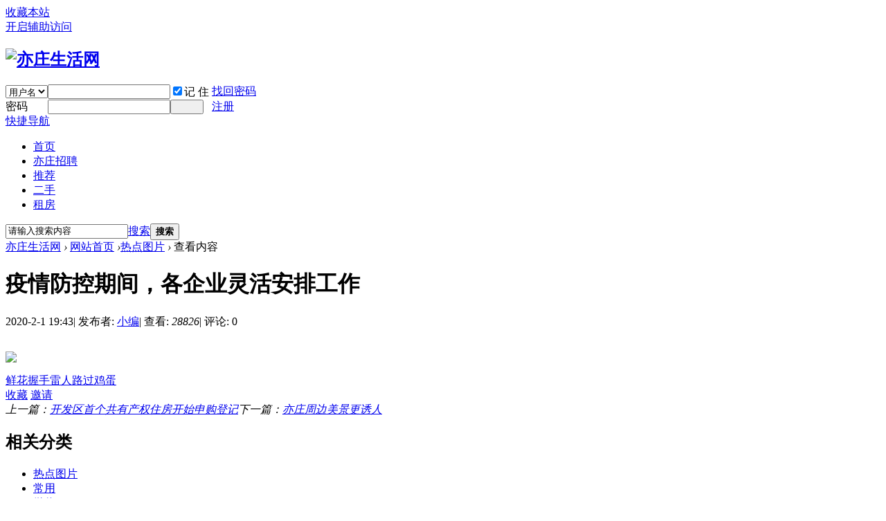

--- FILE ---
content_type: text/html; charset=gbk
request_url: http://yizlife.com/article-1646-1.html
body_size: 17889
content:
<!DOCTYPE html PUBLIC "-//W3C//DTD XHTML 1.0 Transitional//EN" "http://www.w3.org/TR/xhtml1/DTD/xhtml1-transitional.dtd">
<html xmlns="http://www.w3.org/1999/xhtml">
<head>
<meta http-equiv="Content-Type" content="text/html; charset=gbk" />
<title>疫情防控期间，各企业灵活安排工作 - 热点图片 -  亦庄生活网 -  Powered by Discuz!</title>

<meta name="keywords" content="疫情防控期间，各企业灵活安排工作" />
<meta name="description" content="疫情防控期间，各企业灵活安排工作 ,亦庄生活网" />
<meta name="generator" content="Discuz! X3.4" />
<meta name="author" content="Discuz! Team and Comsenz UI Team" />
<meta name="copyright" content="2001-2020 Tencent Cloud." />
<meta name="MSSmartTagsPreventParsing" content="True" />
<meta http-equiv="MSThemeCompatible" content="Yes" />
<base href="http://yizlife.com/" /><link rel="stylesheet" type="text/css" href="data/cache/style_7_common.css?N1A" /><link rel="stylesheet" type="text/css" href="data/cache/style_7_portal_view.css?N1A" /><script type="text/javascript">var STYLEID = '7', STATICURL = 'static/', IMGDIR = 'template/comiis_kmx3qxls/img', VERHASH = 'N1A', charset = 'gbk', discuz_uid = '0', cookiepre = '9Hai_2132_', cookiedomain = '', cookiepath = '/', showusercard = '0', attackevasive = '0', disallowfloat = 'newthread|reply', creditnotice = '', defaultstyle = '', REPORTURL = 'aHR0cDovL3lpemxpZmUuY29tL2FydGljbGUtMTY0Ni0xLmh0bWw=', SITEURL = 'http://yizlife.com/', JSPATH = 'data/cache/', CSSPATH = 'data/cache/style_', DYNAMICURL = '';</script>
<script src="data/cache/common.js?N1A" type="text/javascript"></script>
<meta name="application-name" content="亦庄生活网" />
<meta name="msapplication-tooltip" content="亦庄生活网" />
<meta name="msapplication-task" content="name=网站首页;action-uri=http://yizlife.com/portal.php;icon-uri=http://yizlife.com/template/comiis_kmx3qxls/img/portal.ico" /><meta name="msapplication-task" content="name=论坛首页;action-uri=http://yizlife.com/forum.php;icon-uri=http://yizlife.com/template/comiis_kmx3qxls/img/bbs.ico" />
<style>.fwin .m_c {background:#fff url(template/comiis_kmx3qxls/img/comiis_loginbg.gif) no-repeat right bottom;}</style></head>
<body id="nv_portal" class="pg_view rshx" onkeydown="if(event.keyCode==27) return false;">
<div id="append_parent"></div><div id="ajaxwaitid"></div>
<div id="toptb" class="cl comiis_toptb">

<script type="text/javascript">
var simulateSelect = function(selectId, widthvalue){
var fastloginfieldHtml =  $("ls_fastloginfield").innerHTML;
fastloginfieldHtml = fastloginfieldHtml+'<option value="mobile">手机号</option>';
$("ls_fastloginfield").innerHTML = fastloginfieldHtml;
var selectObj = $(selectId);
if(!selectObj) return;
if(BROWSER.other) {
if(selectObj.getAttribute('change')) {
selectObj.onchange = function () {eval(selectObj.getAttribute('change'));}
}
return;
}
var widthvalue = widthvalue ? widthvalue : 70;
var defaultopt = selectObj.options[0] ? selectObj.options[0].innerHTML : '';
var defaultv = '';
var menuObj = document.createElement('div');
var ul = document.createElement('ul');
var handleKeyDown = function(e) {
e = BROWSER.ie ? event : e;
if(e.keyCode == 40 || e.keyCode == 38) doane(e);
};
var selectwidth = (selectObj.getAttribute('width', i) ? selectObj.getAttribute('width', i) : widthvalue) + 'px';
var tabindex = selectObj.getAttribute('tabindex', i) ? selectObj.getAttribute('tabindex', i) : 1;

for(var i = 0; i < selectObj.options.length; i++) {
var li = document.createElement('li');
li.innerHTML = selectObj.options[i].innerHTML;
li.k_id = i;
li.k_value = selectObj.options[i].value;
if(selectObj.options[i].selected) {
defaultopt = selectObj.options[i].innerHTML;
defaultv = selectObj.options[i].value;
li.className = 'current';
selectObj.setAttribute('selecti', i);
}
li.onclick = function() {
if($(selectId + '_ctrl').innerHTML != this.innerHTML) {
var lis = menuObj.getElementsByTagName('li');
lis[$(selectId).getAttribute('selecti')].className = '';
this.className = 'current';
$(selectId + '_ctrl').innerHTML = this.innerHTML;
$(selectId).setAttribute('selecti', this.k_id);
$(selectId).options.length = 0;
$(selectId).options[0] = new Option('', this.k_value);
eval(selectObj.getAttribute('change'));
}
hideMenu(menuObj.id);
return false;
};
ul.appendChild(li);
}

selectObj.options.length = 0;
selectObj.options[0]= new Option('', defaultv);
selectObj.style.display = 'none';
selectObj.outerHTML += '<a href="javascript:;" id="' + selectId + '_ctrl" style="width:' + selectwidth + '" tabindex="' + tabindex + '">' + defaultopt + '</a>';

menuObj.id = selectId + '_ctrl_menu';
menuObj.className = 'sltm';
menuObj.style.display = 'none';
menuObj.style.width = selectwidth;
menuObj.appendChild(ul);
$('append_parent').appendChild(menuObj);

$(selectId + '_ctrl').onclick = function(e) {
$(selectId + '_ctrl_menu').style.width = selectwidth;
showMenu({'ctrlid':(selectId == 'loginfield' ? 'account' : selectId + '_ctrl'),'menuid':selectId + '_ctrl_menu','evt':'click','pos':'43'});
doane(e);
};
$(selectId + '_ctrl').onfocus = menuObj.onfocus = function() {
_attachEvent(document.body, 'keydown', handleKeyDown);
};
$(selectId + '_ctrl').onblur = menuObj.onblur = function() {
_detachEvent(document.body, 'keydown', handleKeyDown);
};
$(selectId + '_ctrl').onkeyup = function(e) {
e = e ? e : window.event;
value = e.keyCode;
if(value == 40 || value == 38) {
if(menuObj.style.display == 'none') {
$(selectId + '_ctrl').onclick();
} else {
lis = menuObj.getElementsByTagName('li');
selecti = selectObj.getAttribute('selecti');
lis[selecti].className = '';
if(value == 40) {
selecti = parseInt(selecti) + 1;
} else if(value == 38) {
selecti = parseInt(selecti) - 1;
}
if(selecti < 0) {
selecti = lis.length - 1
} else if(selecti > lis.length - 1) {
selecti = 0;
}
lis[selecti].className = 'current';
selectObj.setAttribute('selecti', selecti);
lis[selecti].parentNode.scrollTop = lis[selecti].offsetTop;
}
} else if(value == 13) {
var lis = menuObj.getElementsByTagName('li');
lis[selectObj.getAttribute('selecti')].onclick();
} else if(value == 27) {
hideMenu(menuObj.id);
}
};
}

function succeedhandle_ls(url){
window.location.href = url;
}


</script>
<div class="wp">
<div class="z"><a href="http://yizlife.com/"  onclick="addFavorite(this.href, '亦庄生活网');return false;">收藏本站</a></div>
<div class="y">
<a id="switchblind" href="javascript:;" onclick="toggleBlind(this)" title="开启辅助访问" class="switchblind">开启辅助访问</a>
</div>
</div>
</div>
<div id="hd">
<div class="wp zgovx">
<div class="hdc cl"><h2><a href="./" title="亦庄生活网"><img src="template/comiis_kmx3qxls/img/logo_2006.gif" alt="亦庄生活网" border="0" /></a></h2><script src="data/cache/logging.js?N1A" type="text/javascript"></script>
<form method="post" autocomplete="off" id="lsform" action="member.php?mod=logging&amp;action=login&amp;loginsubmit=yes&amp;infloat=yes&amp;lssubmit=yes" onsubmit="return lsSubmit();">
<div class="fastlg cl">
<span id="return_ls" style="display:none"></span>
<div class="y pns">
<table cellspacing="0" cellpadding="0">
<tr>
<td>
<span class="ftid">
<select name="fastloginfield" id="ls_fastloginfield" width="40" tabindex="900">
<option value="username">用户名</option>
<option value="email">Email</option>
</select>
</span>
<script type="text/javascript">simulateSelect('ls_fastloginfield')</script>
</td>
<td><input type="text" name="username" id="ls_username" autocomplete="off" class="px vm" tabindex="901" /></td>
<td class="fastlg_l"><label for="ls_cookietime"><input type="checkbox" name="cookietime" id="ls_cookietime" class="pc" value="2592000" tabindex="903" checked="true" />记 住</label></td>
<td>&nbsp;<a href="javascript:;" onclick="showWindow('login', 'member.php?mod=logging&action=login&viewlostpw=1')">找回密码</a></td>
</tr>
<tr>
<td><label for="ls_password" class="z psw_w">密码</label></td>
<td><input type="password" name="password" id="ls_password" class="px vm" autocomplete="off" tabindex="902" /></td>
<td class="fastlg_l"><button type="submit" class="pn vm comiis_dlan" tabindex="904" style="width:48px;"><em>&nbsp;&nbsp;&nbsp;&nbsp;</em></button></td>
<td>&nbsp;<a href="member.php?mod=register" class="xi2">注册</a></td>
</tr>
</table>
<input type="hidden" name="quickforward" value="yes" />
<input type="hidden" name="handlekey" value="ls" />
</div>
</div>
</form>
</div>
<div style="clear:both;"></div>
<div id="nv" class="comiis_nv">
<a href="javascript:;" id="qmenu" onmouseover="delayShow(this, function () {showMenu({'ctrlid':'qmenu','pos':'34!','ctrlclass':'a','duration':2});showForummenu(0);})">快捷导航</a>
<ul><li id="mn_N6d79" ><a href="/index.htm" hidefocus="true"  >首页</a></li><li id="mn_N2a98" ><a href="http://www.bdajob.com" hidefocus="true"  >亦庄招聘</a></li><li id="mn_N8372" ><a href="/forum-174-1.html" hidefocus="true"  >推荐</a></li><li id="mn_N3119" ><a href="/forum-53-1.html" hidefocus="true"  >二手</a></li><li id="mn_N5c05" ><a href="/forum-76-1.html" hidefocus="true"  >租房</a></li></ul>
</div>
<div id="mu" class="cl">
</div>
<div id="scbar" class="cl">
<form id="scbar_form" method="post" autocomplete="off" onsubmit="searchFocus($('scbar_txt'))" action="search.php?searchsubmit=yes" target="_blank">
<input type="hidden" name="mod" id="scbar_mod" value="search" />
<input type="hidden" name="formhash" value="f7d63fc7" />
<input type="hidden" name="srchtype" value="title" />
<input type="hidden" name="srhfid" value="0" />
<input type="hidden" name="srhlocality" value="portal::view" />
<table cellspacing="0" cellpadding="0">
<tr>
<td class="scbar_icon_td"></td>
<td class="scbar_txt_td"><input type="text" name="srchtxt" id="scbar_txt" value="请输入搜索内容" autocomplete="off" x-webkit-speech speech /></td>
<td class="scbar_type_td"><a href="javascript:;" id="scbar_type" class="xg1" onclick="showMenu(this.id)" hidefocus="true">搜索</a></td>
<td class="scbar_btn_td"><button type="submit" name="searchsubmit" id="scbar_btn" sc="1" class="pn pnc" value="true"><strong class="xi2">搜索</strong></button></td>
<td class="scbar_hot_td">
<div id="scbar_hot">
</div>
</td>
</tr>
</table>
</form>
</div>
<ul id="scbar_type_menu" class="p_pop" style="display: none;"><li><a href="javascript:;" rel="article">文章</a></li><li><a href="javascript:;" rel="forum" class="curtype">帖子</a></li><li><a href="javascript:;" rel="user">用户</a></li></ul>
<script type="text/javascript">
initSearchmenu('scbar', '');
</script>
</div>
</div>
<div id="wp" class="wp"><!--[name]!portalcategory_viewtplname![/name]-->

<script src="data/cache/forum_viewthread.js?N1A" type="text/javascript"></script>
<script type="text/javascript">zoomstatus = parseInt(1), imagemaxwidth = '600', aimgcount = new Array();</script>
<div id="pt" class="bm cl">
<div class="z">
<a href="./" class="nvhm" title="首页">亦庄生活网</a> <em>&rsaquo;</em>
<a href="portal.php">网站首页</a> <em>&rsaquo;</em><a href="http://yizlife.com/hot/">热点图片</a> <em>&rsaquo;</em>
查看内容
</div>
</div>

<style id="diy_style" type="text/css"></style>
<div class="wp">
<!--[diy=diy1]--><div id="diy1" class="area"></div><!--[/diy]-->
</div>
<div id="ct" class="ct2 wp cl">
<div class="mn">
<div class="bm vw">
<div class="h hm">
<h1 class="ph">疫情防控期间，各企业灵活安排工作 </h1>
<p class="xg1">
2020-2-1 19:43<span class="pipe">|</span>
发布者: <a href="space-uid-86797.html">小编</a><span class="pipe">|</span>
查看: <em id="_viewnum">28826</em><span class="pipe">|</span>
评论: 0</p>
</div>

<!--[diy=diysummarytop]--><div id="diysummarytop" class="area"></div><!--[/diy]-->


<!--[diy=diysummarybottom]--><div id="diysummarybottom" class="area"></div><!--[/diy]-->

<div class="d">

<!--[diy=diycontenttop]--><div id="diycontenttop" class="area"></div><!--[/diy]-->

<table cellpadding="0" cellspacing="0" class="vwtb"><tr><td id="article_content"><p><a href="data/attachment/portal/202002/01/194300bz23gc0w3wt3zht3.jpg" target="_blank"><img src="data/attachment/portal/202002/01/194300bz23gc0w3wt3zht3.jpg"></a></p></td></tr></table>

<!--[diy=diycontentbottom]--><div id="diycontentbottom" class="area"></div><!--[/diy]-->

<script src="data/cache/home.js?N1A" type="text/javascript"></script>
<div id="click_div"><table cellpadding="0" cellspacing="0" class="atd">
<tr><td>
<a href="home.php?mod=spacecp&amp;ac=click&amp;op=add&amp;clickid=1&amp;idtype=aid&amp;id=1646&amp;hash=8dc887f817cc4c34c03ff77ffa1fd8e6&amp;handlekey=clickhandle" id="click_aid_1646_1" onclick="showWindow(this.id, this.href);doane(event);">
<img src="static/image/click/xianhua.gif" alt="" /><br />鲜花</a>
</td>
<td>
<a href="home.php?mod=spacecp&amp;ac=click&amp;op=add&amp;clickid=2&amp;idtype=aid&amp;id=1646&amp;hash=8dc887f817cc4c34c03ff77ffa1fd8e6&amp;handlekey=clickhandle" id="click_aid_1646_2" onclick="showWindow(this.id, this.href);doane(event);">
<img src="static/image/click/woshou.gif" alt="" /><br />握手</a>
</td>
<td>
<a href="home.php?mod=spacecp&amp;ac=click&amp;op=add&amp;clickid=3&amp;idtype=aid&amp;id=1646&amp;hash=8dc887f817cc4c34c03ff77ffa1fd8e6&amp;handlekey=clickhandle" id="click_aid_1646_3" onclick="showWindow(this.id, this.href);doane(event);">
<img src="static/image/click/leiren.gif" alt="" /><br />雷人</a>
</td>
<td>
<a href="home.php?mod=spacecp&amp;ac=click&amp;op=add&amp;clickid=4&amp;idtype=aid&amp;id=1646&amp;hash=8dc887f817cc4c34c03ff77ffa1fd8e6&amp;handlekey=clickhandle" id="click_aid_1646_4" onclick="showWindow(this.id, this.href);doane(event);">
<img src="static/image/click/luguo.gif" alt="" /><br />路过</a>
</td>
<td>
<a href="home.php?mod=spacecp&amp;ac=click&amp;op=add&amp;clickid=5&amp;idtype=aid&amp;id=1646&amp;hash=8dc887f817cc4c34c03ff77ffa1fd8e6&amp;handlekey=clickhandle" id="click_aid_1646_5" onclick="showWindow(this.id, this.href);doane(event);">
<img src="static/image/click/jidan.gif" alt="" /><br />鸡蛋</a>
</td>
</tr>
</table>
<script type="text/javascript">
function errorhandle_clickhandle(message, values) {
if(values['id']) {
showCreditPrompt();
show_click(values['idtype'], values['id'], values['clickid']);
}
}
</script>

</div>


<!--[diy=diycontentclickbottom]--><div id="diycontentclickbottom" class="area"></div><!--[/diy]-->

</div>

<div class="o cl ptm pbm">
<a href="home.php?mod=spacecp&amp;ac=favorite&amp;type=article&amp;id=1646&amp;handlekey=favoritearticlehk_1646" id="a_favorite" onclick="showWindow(this.id, this.href, 'get', 0);" class="oshr ofav">收藏</a>
<a href="misc.php?mod=invite&amp;action=article&amp;id=1646" id="a_invite" onclick="showWindow('invite', this.href, 'get', 0);" class="oshr oivt">邀请</a>
</div>
<div class="pren pbm cl">
<em>上一篇：<a href="article-1645-1.html">开发区首个共有产权住房开始申购登记</a></em><em>下一篇：<a href="article-1647-1.html">亦庄周边美景更诱人</a></em></div>
</div>

<!--[diy=diycontentrelatetop]--><div id="diycontentrelatetop" class="area"></div><!--[/diy]-->
<!--[diy=diycontentrelate]--><div id="diycontentrelate" class="area"></div><!--[/diy]-->


<!--[diy=diycontentcomment]--><div id="diycontentcomment" class="area"></div><!--[/diy]-->


</div>
<div class="sd pph">


<div class="drag">
<!--[diy=diyrighttop]--><div id="diyrighttop" class="area"></div><!--[/diy]-->
</div>

<div class="bm">
<div class="bm_h cl">
<h2>相关分类</h2>
</div>
<div class="bm_c">
<ul class="xl xl2 cl"><li><a href="http://yizlife.com/hot/">热点图片</a></li>
<li><a href="http://yizlife.com/kk/">常用</a></li>
<li><a href="http://yizlife.com/portal.php?mod=list&catid=11">微信</a></li>
<li><a href="http://yizlife.com/portal.php?mod=list&catid=12">微信评论</a></li>
<li><a href="http://yizlife.com/temai/">亦庄特卖</a></li>
</ul>
</div>
</div>

<div class="drag">
<!--[diy=diy2]--><div id="diy2" class="area"></div><!--[/diy]-->
</div>


</div>
</div>


<div class="wp mtn">
<!--[diy=diy3]--><div id="diy3" class="area"></div><!--[/diy]-->
</div>
<input type="hidden" id="portalview" value="1"></div>
<div style="clear:both;"></div>
<div id="ft" class="comiis_footer wp xskd">
<div class="comiis_footer_top">
<span><a href="http://www.beian.gov.cn/portal/registerSystemInfo?recordcode=11010502039120" >京公网安备 11010502039120号</a><a href="https://beian.miit.gov.cn" >京ICP备12010770号-1</a><a href="forum.php?mobile=yes" >手机版</a><a href="levfb-levfb.html" >在线留言</a></span>
<a href="javascript:window.scrollTo('0','0');"><img src="template/comiis_kmx3qxls/img/topup.gif" alt="回到顶部"/></a>
<span style="float:right;"><a href="https://beian.miit.gov.cn" style="color:#676767;" target="_blank"> 京ICP证120454号</a></span>
</div>
<div class="comiis_footer_bottom">
<dl>
Copyright &copy; 2008-2020 <a href="http://yizlife.com/" rel="nofollow" target="_blank">亦庄生活网</a>(http://yizlife.com/) 版权所有 All Rights Reserved.<br />

Powered by <a href="http://www.discuz.net" target="_blank">Discuz!</a> X3.4&nbsp;

   </dl>
<dt>
<a href="#" target=_blank><img src="template/comiis_kmx3qxls/img/d001.gif" width="120" height="50"></a>
<a href="#" target=_blank><img src="template/comiis_kmx3qxls/img/d002.gif" width="120" height="50"></a>
<a href="#" target=_blank><img src="template/comiis_kmx3qxls/img/d003.gif" width="120" height="50"></a>
</dt>
</div>
</div>	
<script src="home.php?mod=misc&ac=sendmail&rand=1768946637" type="text/javascript"></script>
<div id="scrolltop">
<span hidefocus="true"><a title="返回顶部" onclick="window.scrollTo('0','0')" class="scrolltopa" ><b>返回顶部</b></a></span>
</div>
<script type="text/javascript">_attachEvent(window, 'scroll', function () { showTopLink(); });checkBlind();</script>
</body>
</html>
